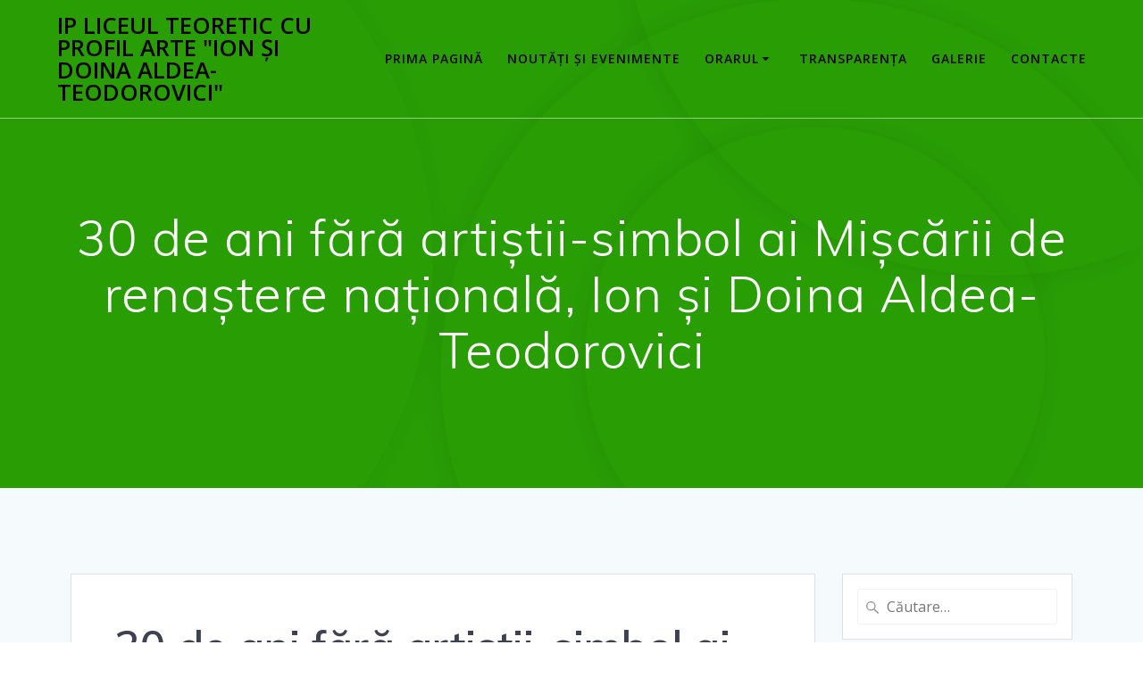

--- FILE ---
content_type: text/html; charset=UTF-8
request_url: https://liceul-teodorovici.md/2022/10/31/30-de-ani-fara-artistii-simbol-ai-miscarii-de-renastere-nationala-ion-si-doina-aldea-teodorovici/
body_size: 7456
content:
<!DOCTYPE html>
<html lang="ro-RO">
<head>
    <meta charset="UTF-8">
    <meta name="viewport" content="width=device-width, initial-scale=1">
    <link rel="profile" href="http://gmpg.org/xfn/11">

	    <script>
        (function (exports, d) {
            var _isReady = false,
                _event,
                _fns = [];

            function onReady(event) {
                d.removeEventListener("DOMContentLoaded", onReady);
                _isReady = true;
                _event = event;
                _fns.forEach(function (_fn) {
                    var fn = _fn[0],
                        context = _fn[1];
                    fn.call(context || exports, window.jQuery);
                });
            }

            function onReadyIe(event) {
                if (d.readyState === "complete") {
                    d.detachEvent("onreadystatechange", onReadyIe);
                    _isReady = true;
                    _event = event;
                    _fns.forEach(function (_fn) {
                        var fn = _fn[0],
                            context = _fn[1];
                        fn.call(context || exports, event);
                    });
                }
            }

            d.addEventListener && d.addEventListener("DOMContentLoaded", onReady) ||
            d.attachEvent && d.attachEvent("onreadystatechange", onReadyIe);

            function domReady(fn, context) {
                if (_isReady) {
                    fn.call(context, _event);
                }

                _fns.push([fn, context]);
            }

            exports.mesmerizeDomReady = domReady;
        })(window, document);
    </script>
	<title>30 de ani fără artiştii-simbol ai Mișcării de renaştere naţională, Ion și Doina Aldea-Teodorovici &#8211; IP Liceul Teoretic cu Profil Arte &quot;Ion și Doina Aldea-Teodorovici&quot;</title>
<link rel='dns-prefetch' href='//fonts.googleapis.com' />
<link rel='dns-prefetch' href='//s.w.org' />
<link rel="alternate" type="application/rss+xml" title="IP Liceul Teoretic cu Profil Arte &quot;Ion și Doina Aldea-Teodorovici&quot; &raquo; Flux" href="https://liceul-teodorovici.md/feed/" />
<link rel="alternate" type="application/rss+xml" title="IP Liceul Teoretic cu Profil Arte &quot;Ion și Doina Aldea-Teodorovici&quot; &raquo; Flux comentarii" href="https://liceul-teodorovici.md/comments/feed/" />
		<script type="text/javascript">
			window._wpemojiSettings = {"baseUrl":"https:\/\/s.w.org\/images\/core\/emoji\/13.0.0\/72x72\/","ext":".png","svgUrl":"https:\/\/s.w.org\/images\/core\/emoji\/13.0.0\/svg\/","svgExt":".svg","source":{"concatemoji":"https:\/\/liceul-teodorovici.md\/wp-includes\/js\/wp-emoji-release.min.js?ver=5.5.17"}};
			!function(e,a,t){var n,r,o,i=a.createElement("canvas"),p=i.getContext&&i.getContext("2d");function s(e,t){var a=String.fromCharCode;p.clearRect(0,0,i.width,i.height),p.fillText(a.apply(this,e),0,0);e=i.toDataURL();return p.clearRect(0,0,i.width,i.height),p.fillText(a.apply(this,t),0,0),e===i.toDataURL()}function c(e){var t=a.createElement("script");t.src=e,t.defer=t.type="text/javascript",a.getElementsByTagName("head")[0].appendChild(t)}for(o=Array("flag","emoji"),t.supports={everything:!0,everythingExceptFlag:!0},r=0;r<o.length;r++)t.supports[o[r]]=function(e){if(!p||!p.fillText)return!1;switch(p.textBaseline="top",p.font="600 32px Arial",e){case"flag":return s([127987,65039,8205,9895,65039],[127987,65039,8203,9895,65039])?!1:!s([55356,56826,55356,56819],[55356,56826,8203,55356,56819])&&!s([55356,57332,56128,56423,56128,56418,56128,56421,56128,56430,56128,56423,56128,56447],[55356,57332,8203,56128,56423,8203,56128,56418,8203,56128,56421,8203,56128,56430,8203,56128,56423,8203,56128,56447]);case"emoji":return!s([55357,56424,8205,55356,57212],[55357,56424,8203,55356,57212])}return!1}(o[r]),t.supports.everything=t.supports.everything&&t.supports[o[r]],"flag"!==o[r]&&(t.supports.everythingExceptFlag=t.supports.everythingExceptFlag&&t.supports[o[r]]);t.supports.everythingExceptFlag=t.supports.everythingExceptFlag&&!t.supports.flag,t.DOMReady=!1,t.readyCallback=function(){t.DOMReady=!0},t.supports.everything||(n=function(){t.readyCallback()},a.addEventListener?(a.addEventListener("DOMContentLoaded",n,!1),e.addEventListener("load",n,!1)):(e.attachEvent("onload",n),a.attachEvent("onreadystatechange",function(){"complete"===a.readyState&&t.readyCallback()})),(n=t.source||{}).concatemoji?c(n.concatemoji):n.wpemoji&&n.twemoji&&(c(n.twemoji),c(n.wpemoji)))}(window,document,window._wpemojiSettings);
		</script>
		<style type="text/css">
img.wp-smiley,
img.emoji {
	display: inline !important;
	border: none !important;
	box-shadow: none !important;
	height: 1em !important;
	width: 1em !important;
	margin: 0 .07em !important;
	vertical-align: -0.1em !important;
	background: none !important;
	padding: 0 !important;
}
</style>
	<link rel='stylesheet' id='wp-block-library-css'  href='https://liceul-teodorovici.md/wp-includes/css/dist/block-library/style.min.css?ver=5.5.17' type='text/css' media='all' />
<link rel='stylesheet' id='mesmerize-style-css'  href='https://liceul-teodorovici.md/wp-content/themes/mesmerize/style.min.css?ver=1.6.97' type='text/css' media='all' />
<style id='mesmerize-style-inline-css' type='text/css'>
img.logo.dark, img.custom-logo{width:auto;max-height:0px !important;}
/** cached kirki style */@media screen and (min-width: 768px){.header-homepage{background-position:center top;}}.mesmerize-front-page .header-separator .svg-white-bg{fill:#ffffff!important;}.mesmerize-front-page .header-separator path.svg-accent{stroke:#FF9800!important;}.mesmerize-front-page .header-separator svg{height:174px!important;}.header.color-overlay:before{background:#000000;}.header .background-overlay,.header.color-overlay::before{opacity:0.29;}.header.color-overlay:after{filter:invert(0%) ;}.header-homepage .header-description-row{padding-top:14%;padding-bottom:14%;}.inner-header-description{padding-top:8%;padding-bottom:8%;}.mesmerize-front-page .navigation-bar.bordered{border-bottom-color:rgba(255, 255, 255, 0.5);border-bottom-width:1px;border-bottom-style:solid;}.mesmerize-inner-page .navigation-bar.bordered{border-bottom-color:rgba(255, 255, 255, 0.5);border-bottom-width:1px;border-bottom-style:solid;}@media screen and (max-width:767px){.header-homepage .header-description-row{padding-top:10%;padding-bottom:10%;}}@media only screen and (min-width: 768px){.header-content .align-holder{width:85%!important;}.inner-header-description{text-align:center!important;}}
</style>
<link rel='stylesheet' id='mesmerize-style-bundle-css'  href='https://liceul-teodorovici.md/wp-content/themes/mesmerize/assets/css/theme.bundle.min.css?ver=1.6.97' type='text/css' media='all' />
<link rel='stylesheet' id='mesmerize-fonts-css'  href="" data-href='https://fonts.googleapis.com/css?family=Open+Sans%3A300%2C400%2C600%2C700%7CMuli%3A300%2C300italic%2C400%2C400italic%2C600%2C600italic%2C700%2C700italic%2C900%2C900italic%7CPlayfair+Display%3A400%2C400italic%2C700%2C700italic&#038;subset=latin%2Clatin-ext&#038;display=swap' type='text/css' media='all' />
<script type='text/javascript' src='https://liceul-teodorovici.md/wp-includes/js/jquery/jquery.js?ver=1.12.4-wp' id='jquery-core-js'></script>
<link rel="https://api.w.org/" href="https://liceul-teodorovici.md/wp-json/" /><link rel="alternate" type="application/json" href="https://liceul-teodorovici.md/wp-json/wp/v2/posts/2280" /><link rel="EditURI" type="application/rsd+xml" title="RSD" href="https://liceul-teodorovici.md/xmlrpc.php?rsd" />
<link rel="wlwmanifest" type="application/wlwmanifest+xml" href="https://liceul-teodorovici.md/wp-includes/wlwmanifest.xml" /> 
<link rel='prev' title='50 ani!' href='https://liceul-teodorovici.md/2022/10/20/50-ani/' />
<link rel='next' title='Aviz! Funcție vacantă de îngrijitor de încăperi!' href='https://liceul-teodorovici.md/2022/11/08/anuntfunctie-vacanta-de-ingrijitor-de-incaperi/' />
<meta name="generator" content="WordPress 5.5.17" />
<link rel="canonical" href="https://liceul-teodorovici.md/2022/10/31/30-de-ani-fara-artistii-simbol-ai-miscarii-de-renastere-nationala-ion-si-doina-aldea-teodorovici/" />
<link rel='shortlink' href='https://liceul-teodorovici.md/?p=2280' />
<link rel="alternate" type="application/json+oembed" href="https://liceul-teodorovici.md/wp-json/oembed/1.0/embed?url=https%3A%2F%2Fliceul-teodorovici.md%2F2022%2F10%2F31%2F30-de-ani-fara-artistii-simbol-ai-miscarii-de-renastere-nationala-ion-si-doina-aldea-teodorovici%2F" />
<link rel="alternate" type="text/xml+oembed" href="https://liceul-teodorovici.md/wp-json/oembed/1.0/embed?url=https%3A%2F%2Fliceul-teodorovici.md%2F2022%2F10%2F31%2F30-de-ani-fara-artistii-simbol-ai-miscarii-de-renastere-nationala-ion-si-doina-aldea-teodorovici%2F&#038;format=xml" />
<script>
function myCopyrightFunction() {

var readme = document.getElementsByClassName("read-more link");
if(readme!=null){
for (var i = 0; i < readme.length; i++) {

    readme[i].textContent='Mai mult'

}
}
var copyright = document.getElementsByClassName("copyright");
copyright[0].textContent='©  2020 IP Liceul Teoretic cu Profil Arte "Ion și Doina Aldea-Teodorovici".'

}
</script>
<body onload="myCopyrightFunction()">
    <script type="text/javascript" data-name="async-styles">
        (function () {
            var links = document.querySelectorAll('link[data-href]');
            for (var i = 0; i < links.length; i++) {
                var item = links[i];
                item.href = item.getAttribute('data-href')
            }
        })();
    </script>
	<style type="text/css" id="custom-background-css">
body.custom-background { background-color: #f5fafd; }
</style>
	<link rel="icon" href="https://liceul-teodorovici.md/wp-content/uploads/2020/10/cropped-Webp.net-resizeimage-4-1-32x32.png" sizes="32x32" />
<link rel="icon" href="https://liceul-teodorovici.md/wp-content/uploads/2020/10/cropped-Webp.net-resizeimage-4-1-192x192.png" sizes="192x192" />
<link rel="apple-touch-icon" href="https://liceul-teodorovici.md/wp-content/uploads/2020/10/cropped-Webp.net-resizeimage-4-1-180x180.png" />
<meta name="msapplication-TileImage" content="https://liceul-teodorovici.md/wp-content/uploads/2020/10/cropped-Webp.net-resizeimage-4-1-270x270.png" />
		<style type="text/css" id="wp-custom-css">
			a.text-logo{
color: black !important;	
}

ul.dropdown-menu li{
	color:black;
}

.aligncenter.color1.fa-bell-o {
	background:#88c93d !important;
}

.aligncenter.color1.fa-book{
	background:#3f52bf !important;
}

.aligncenter.color1.fa-laptop{
	background:#dd2c69 !important;
}


		</style>
		    <style id="page-content-custom-styles">
            </style>
            <style data-name="header-shapes">
            .header.color-overlay:after {background:url(https://liceul-teodorovici.md/wp-content/themes/mesmerize/assets/images/header-shapes/circles.png) center center/ cover no-repeat}        </style>
            <style data-name="background-content-colors">
        .mesmerize-inner-page .page-content,
        .mesmerize-inner-page .content,
        .mesmerize-front-page.mesmerize-content-padding .page-content {
            background-color: #f5fafd;
        }
    </style>
    </head>

<body class="post-template-default single single-post postid-2280 single-format-standard custom-background overlap-first-section mesmerize-inner-page elementor-default elementor-kit-1023">
    <style>
        .screen-reader-text[href="#page-content"]:focus {
            background-color: #f1f1f1;
            border-radius: 3px;
            box-shadow: 0 0 2px 2px rgba(0, 0, 0, 0.6);
            clip: auto !important;
            clip-path: none;
            color: #21759b;
           
        }
    </style>
    <a class="skip-link screen-reader-text" href="#page-content">Skip to content</a>
    
<div  id="page-top" class="header-top">
		<div class="navigation-bar bordered"  data-sticky='0'  data-sticky-mobile='1'  data-sticky-to='top' >
    <div class="navigation-wrapper ">
    	<div class="row basis-auto">
	        <div class="logo_col col-xs col-sm-fit">
	            <a class="text-logo" data-type="group"  data-dynamic-mod="true" href="https://liceul-teodorovici.md/">IP Liceul Teoretic cu Profil Arte &quot;Ion și Doina Aldea-Teodorovici&quot;</a>	        </div>
	        <div class="main_menu_col col-xs">
	            <div id="mainmenu_container" class="row"><ul id="main_menu" class="active-line-bottom main-menu dropdown-menu"><li id="menu-item-1196" class="menu-item menu-item-type-post_type menu-item-object-page menu-item-home menu-item-1196"><a href="https://liceul-teodorovici.md/">Prima pagină</a></li>
<li id="menu-item-1197" class="menu-item menu-item-type-post_type menu-item-object-page current_page_parent menu-item-1197"><a href="https://liceul-teodorovici.md/blog-2/">Noutăți și evenimente</a></li>
<li id="menu-item-1203" class="menu-item menu-item-type-post_type menu-item-object-page menu-item-has-children menu-item-1203"><a href="https://liceul-teodorovici.md/orarul/">Orarul</a>
<ul class="sub-menu">
	<li id="menu-item-1200" class="menu-item menu-item-type-post_type menu-item-object-page menu-item-1200"><a href="https://liceul-teodorovici.md/orarul-sunetelor-2/">Orarul Sunetelor</a></li>
	<li id="menu-item-1198" class="menu-item menu-item-type-post_type menu-item-object-page menu-item-1198"><a href="https://liceul-teodorovici.md/lectiilor/">Orarul lecțiilor</a></li>
	<li id="menu-item-1199" class="menu-item menu-item-type-post_type menu-item-object-page menu-item-1199"><a href="https://liceul-teodorovici.md/lectiilor-online/">Orarul Lecțiilor Online</a></li>
</ul>
</li>
<li id="menu-item-1209" class="menu-item menu-item-type-post_type menu-item-object-page menu-item-1209"><a href="https://liceul-teodorovici.md/transparenta/">Transparenţa</a></li>
<li id="menu-item-1533" class="menu-item menu-item-type-post_type menu-item-object-page menu-item-1533"><a href="https://liceul-teodorovici.md/galerie/">Galerie</a></li>
<li id="menu-item-1245" class="menu-item menu-item-type-post_type menu-item-object-page menu-item-1245"><a href="https://liceul-teodorovici.md/contacte-2/">Contacte</a></li>
</ul></div>    <a href="#" data-component="offcanvas" data-target="#offcanvas-wrapper" data-direction="right" data-width="300px" data-push="false">
        <div class="bubble"></div>
        <i class="fa fa-bars"></i>
    </a>
    <div id="offcanvas-wrapper" class="hide force-hide  offcanvas-right">
        <div class="offcanvas-top">
            <div class="logo-holder">
                <a class="text-logo" data-type="group"  data-dynamic-mod="true" href="https://liceul-teodorovici.md/">IP Liceul Teoretic cu Profil Arte &quot;Ion și Doina Aldea-Teodorovici&quot;</a>            </div>
        </div>
        <div id="offcanvas-menu" class="menu-main-container"><ul id="offcanvas_menu" class="offcanvas_menu"><li class="menu-item menu-item-type-post_type menu-item-object-page menu-item-home menu-item-1196"><a href="https://liceul-teodorovici.md/">Prima pagină</a></li>
<li class="menu-item menu-item-type-post_type menu-item-object-page current_page_parent menu-item-1197"><a href="https://liceul-teodorovici.md/blog-2/">Noutăți și evenimente</a></li>
<li class="menu-item menu-item-type-post_type menu-item-object-page menu-item-has-children menu-item-1203"><a href="https://liceul-teodorovici.md/orarul/">Orarul</a>
<ul class="sub-menu">
	<li class="menu-item menu-item-type-post_type menu-item-object-page menu-item-1200"><a href="https://liceul-teodorovici.md/orarul-sunetelor-2/">Orarul Sunetelor</a></li>
	<li class="menu-item menu-item-type-post_type menu-item-object-page menu-item-1198"><a href="https://liceul-teodorovici.md/lectiilor/">Orarul lecțiilor</a></li>
	<li class="menu-item menu-item-type-post_type menu-item-object-page menu-item-1199"><a href="https://liceul-teodorovici.md/lectiilor-online/">Orarul Lecțiilor Online</a></li>
</ul>
</li>
<li class="menu-item menu-item-type-post_type menu-item-object-page menu-item-1209"><a href="https://liceul-teodorovici.md/transparenta/">Transparenţa</a></li>
<li class="menu-item menu-item-type-post_type menu-item-object-page menu-item-1533"><a href="https://liceul-teodorovici.md/galerie/">Galerie</a></li>
<li class="menu-item menu-item-type-post_type menu-item-object-page menu-item-1245"><a href="https://liceul-teodorovici.md/contacte-2/">Contacte</a></li>
</ul></div>
            </div>
    	        </div>
	    </div>
    </div>
</div>
</div>

<div id="page" class="site">
    <div class="header-wrapper">
        <div  class='header  color-overlay' style='; background:#38DD06'>
            								    <div class="inner-header-description gridContainer">
        <div class="row header-description-row">
    <div class="col-xs col-xs-12">
        <h1 class="hero-title">
            30 de ani fără artiştii-simbol ai Mișcării de renaştere naţională, Ion și Doina Aldea-Teodorovici        </h1>
                    <p class="header-subtitle"></p>
            </div>
        </div>
    </div>
        <script>
		if (window.mesmerizeSetHeaderTopSpacing) {
			window.mesmerizeSetHeaderTopSpacing();
		}
    </script>
                        </div>
    </div>
    <div id='page-content' class="content post-page">
        <div class="gridContainer">
            <div class="row">
                <div class="col-xs-12 col-sm-8 col-md-9">
                    <div class="post-item">
						<div id="post-2280"class="post-2280 post type-post status-publish format-standard has-post-thumbnail hentry category-uncategorized">

    <div class="post-content-single">

        <h2 class="h1">30 de ani fără artiştii-simbol ai Mișcării de renaştere naţională, Ion și Doina Aldea-Teodorovici</h2>

        

<div class="post-meta muted">

  <i class="font-icon-post fa fa-user"></i>
  <a href="https://liceul-teodorovici.md/author/admin/" title="Articole de admin" rel="author">admin</a>
  &nbsp;&nbsp;<i class="font-icon-post fa fa-folder-o"></i>
  <a href="https://liceul-teodorovici.md/category/uncategorized/" rel="category tag">Noutati si Evenimente</a>
  &nbsp;&nbsp;<i class="font-icon-post fa fa-calendar"></i>
  <span class="post-date">octombrie 31, 2022</span>


  &nbsp;|&nbsp;<i class="font-icon-post fa fa-comment-o"></i>
  <span>0</span>
</div>

        <div class="post-content-inner">

            <img width="716" height="1020" src="https://liceul-teodorovici.md/wp-content/uploads/2022/10/изображение_viber_2022-10-30_13-35-27-520-1.jpg" class="space-bottom-small space-bottom-xs wp-post-image" alt="" loading="lazy" srcset="https://liceul-teodorovici.md/wp-content/uploads/2022/10/изображение_viber_2022-10-30_13-35-27-520-1.jpg 716w, https://liceul-teodorovici.md/wp-content/uploads/2022/10/изображение_viber_2022-10-30_13-35-27-520-1-211x300.jpg 211w" sizes="(max-width: 716px) 100vw, 716px" /><p><img loading="lazy" class="alignnone size-large wp-image-2287" src="https://liceul-teodorovici.md/wp-content/uploads/2022/10/Fotoram.io-2-1024x1024.jpg" alt="" width="1024" height="1024" srcset="https://liceul-teodorovici.md/wp-content/uploads/2022/10/Fotoram.io-2-1024x1024.jpg 1024w, https://liceul-teodorovici.md/wp-content/uploads/2022/10/Fotoram.io-2-300x300.jpg 300w, https://liceul-teodorovici.md/wp-content/uploads/2022/10/Fotoram.io-2-150x150.jpg 150w, https://liceul-teodorovici.md/wp-content/uploads/2022/10/Fotoram.io-2-768x768.jpg 768w, https://liceul-teodorovici.md/wp-content/uploads/2022/10/Fotoram.io-2-1080x1080.jpg 1080w, https://liceul-teodorovici.md/wp-content/uploads/2022/10/Fotoram.io-2.jpg 1200w" sizes="(max-width: 1024px) 100vw, 1024px" /></p>
<p><strong>Duminică, 30 octombrie 2022, s-au împlini 30 de ani fără artiştii-simbol ai Mișcării de renaştere naţională, Ion și Doina Aldea-Teodorovici, viața cărora a fost curmată de un accident rutier.</strong></p>
<p>În acest sens, Primăria Municipiului Chișinău a lansat o invitație către toți cei care i-au cunoscut, prețuit și îndrăgit pe regretații artiști, în data de 30 octombrie, a.c., începând cu ora 10:00, în Scuarul Ion și Doina Aldea-Teodorovici, la monumentul „Recviemul Dragostei”, situat în Parcul „Valea Morilor”, scările de Granit, pentru a le aduce un omagiu.</p>
<p>Totodată, începând cu ora 12:00, la mormântul regretaților Ion și Doina Aldea-Teodorovici, Cimitirul Central din str. Armenească, a fost oficiată o slujbă de pomenire.</p>
<p>Duetul Ion și Doina Aldea-Teodorovici s-a lansat la o seară de creație a regretatului poet Grigorie Vieru. Prin melodiile lor, au militat mereu pentru Unirea Basarabiei cu România. Ei sunt primii care, în 1989, au cântat despre Unire, despre Limba Română, despre Tricolor și despre Eminescu.</p>

        </div>

        
    </div>


    
	<nav class="navigation post-navigation" role="navigation" aria-label="Articole">
		<h2 class="screen-reader-text">Navigare în articole</h2>
		<div class="nav-links"><div class="nav-previous"><a href="https://liceul-teodorovici.md/2022/10/20/50-ani/" rel="prev"><i class="font-icon-post fa fa-angle-double-left"></i><span class="meta-nav" aria-hidden="true">Anterior:</span> <span class="screen-reader-text">Articolul anterior:</span> <span class="post-title">50 ani!</span></a></div><div class="nav-next"><a href="https://liceul-teodorovici.md/2022/11/08/anuntfunctie-vacanta-de-ingrijitor-de-incaperi/" rel="next"><span class="meta-nav" aria-hidden="true">Următor:</span> <span class="screen-reader-text">Articolul următor:</span> <span class="post-title">Aviz! Funcție vacantă de îngrijitor de încăperi!</span><i class="font-icon-post fa fa-angle-double-right"></i></a></div></div>
	</nav>
</div>
                    </div>
                </div>
				
<div class="sidebar col-sm-4 col-md-3">
    <div class="sidebar-row">
        <div id="search-4" class="widget widget_search"><form role="search" method="get" class="search-form" action="https://liceul-teodorovici.md/">
    <label>
        <span class="screen-reader-text">Caută după:</span>
        <input type="search" class="search-field" placeholder="Căutare&hellip;" value="" name="s"/>
    </label>
</form>
</div><div id="categories-5" class="widget widget_categories"><h5 class="widgettitle">Categorii</h5>
			<ul>
					<li class="cat-item cat-item-1"><a href="https://liceul-teodorovici.md/category/uncategorized/">Noutati si Evenimente</a>
</li>
			</ul>

			</div><div id="calendar-1" class="widget widget_calendar"><h5 class="widgettitle">Calendar</h5><div id="calendar_wrap" class="calendar_wrap"><table id="wp-calendar" class="wp-calendar-table">
	<caption>octombrie 2022</caption>
	<thead>
	<tr>
		<th scope="col" title="luni">L</th>
		<th scope="col" title="marți">Ma</th>
		<th scope="col" title="miercuri">Mi</th>
		<th scope="col" title="joi">J</th>
		<th scope="col" title="vineri">V</th>
		<th scope="col" title="sâmbătă">S</th>
		<th scope="col" title="duminică">D</th>
	</tr>
	</thead>
	<tbody>
	<tr>
		<td colspan="5" class="pad">&nbsp;</td><td>1</td><td>2</td>
	</tr>
	<tr>
		<td>3</td><td>4</td><td>5</td><td><a href="https://liceul-teodorovici.md/2022/10/06/" aria-label="Articole publicate în 6 October 2022">6</a></td><td>7</td><td>8</td><td>9</td>
	</tr>
	<tr>
		<td>10</td><td>11</td><td>12</td><td>13</td><td>14</td><td>15</td><td>16</td>
	</tr>
	<tr>
		<td>17</td><td>18</td><td><a href="https://liceul-teodorovici.md/2022/10/19/" aria-label="Articole publicate în 19 October 2022">19</a></td><td><a href="https://liceul-teodorovici.md/2022/10/20/" aria-label="Articole publicate în 20 October 2022">20</a></td><td>21</td><td>22</td><td>23</td>
	</tr>
	<tr>
		<td>24</td><td>25</td><td>26</td><td>27</td><td>28</td><td>29</td><td>30</td>
	</tr>
	<tr>
		<td><a href="https://liceul-teodorovici.md/2022/10/31/" aria-label="Articole publicate în 31 October 2022">31</a></td>
		<td class="pad" colspan="6">&nbsp;</td>
	</tr>
	</tbody>
	</table><nav aria-label="Lunile anterioare și următoare" class="wp-calendar-nav">
		<span class="wp-calendar-nav-prev"><a href="https://liceul-teodorovici.md/2022/09/">&laquo; sept.</a></span>
		<span class="pad">&nbsp;</span>
		<span class="wp-calendar-nav-next"><a href="https://liceul-teodorovici.md/2022/11/">nov. &raquo;</a></span>
	</nav></div></div><div id="categories-4" class="widget widget_categories"><h5 class="widgettitle">Categorii</h5>
			<ul>
					<li class="cat-item cat-item-1"><a href="https://liceul-teodorovici.md/category/uncategorized/">Noutati si Evenimente</a> (164)
</li>
			</ul>

			</div>    </div>
</div>
            </div>
        </div>

    </div>
<div  class='footer footer-simple'>
    <div  class='footer-content center-xs'>
        <div class="gridContainer">
	        <div class="row middle-xs footer-content-row">
	            <div class="footer-content-col col-xs-12">
	                    <p  class="copyright">&copy;&nbsp;&nbsp;2026&nbsp;IP Liceul Teoretic cu Profil Arte &quot;Ion și Doina Aldea-Teodorovici&quot;.&nbsp;Construit folosind WordPress și <a target="_blank" href="https://extendthemes.com/go/built-with-mesmerize/" class="mesmerize-theme-link">tema Mesmerize</a></p>	            </div>
	        </div>
	    </div>
    </div>
</div>
 </div> <script type='text/javascript' id='jquery-js-after'>
    
        (function () {
            function setHeaderTopSpacing() {

                setTimeout(function() {
                  var headerTop = document.querySelector('.header-top');
                  var headers = document.querySelectorAll('.header-wrapper .header,.header-wrapper .header-homepage');

                  for (var i = 0; i < headers.length; i++) {
                      var item = headers[i];
                      item.style.paddingTop = headerTop.getBoundingClientRect().height + "px";
                  }

                    var languageSwitcher = document.querySelector('.mesmerize-language-switcher');

                    if(languageSwitcher){
                        languageSwitcher.style.top = "calc( " +  headerTop.getBoundingClientRect().height + "px + 1rem)" ;
                    }
                    
                }, 100);

             
            }

            window.addEventListener('resize', setHeaderTopSpacing);
            window.mesmerizeSetHeaderTopSpacing = setHeaderTopSpacing
            mesmerizeDomReady(setHeaderTopSpacing);
        })();
    
    
</script>
<script type='text/javascript' src='https://liceul-teodorovici.md/wp-content/plugins/gallery-by-supsystic/src/GridGallery/Colorbox/jquery-colorbox/jquery.colorbox.js?ver=1.14.10' id='jquery.colorbox.js-js'></script>
<script type='text/javascript' src='https://liceul-teodorovici.md/wp-content/plugins/gallery-by-supsystic/src/GridGallery/Colorbox/jquery-colorbox/i18n/jquery.colorbox-ro.js?ver=1.14.10' id='jquery.colorbox-ro.js-js'></script>
<script type='text/javascript'  defer="defer" src='https://liceul-teodorovici.md/wp-includes/js/imagesloaded.min.js?ver=4.1.4' id='imagesloaded-js'></script>
<script type='text/javascript'  defer="defer" src='https://liceul-teodorovici.md/wp-includes/js/masonry.min.js?ver=4.2.2' id='masonry-js'></script>
<script type='text/javascript'  defer="defer" src='https://liceul-teodorovici.md/wp-content/themes/mesmerize/assets/js/theme.bundle.min.js?ver=1.6.97' id='mesmerize-theme-js'></script>
<script type='text/javascript'  defer="defer" src='https://liceul-teodorovici.md/wp-includes/js/wp-embed.min.js?ver=5.5.17' id='wp-embed-js'></script>
    <script>
        /(trident|msie)/i.test(navigator.userAgent) && document.getElementById && window.addEventListener && window.addEventListener("hashchange", function () {
            var t, e = location.hash.substring(1);
            /^[A-z0-9_-]+$/.test(e) && (t = document.getElementById(e)) && (/^(?:a|select|input|button|textarea)$/i.test(t.tagName) || (t.tabIndex = -1), t.focus())
        }, !1);
    </script>
	 </body> </html>
<!-- Page generated by LiteSpeed Cache 4.4.3 on 2026-01-18 01:43:07 -->